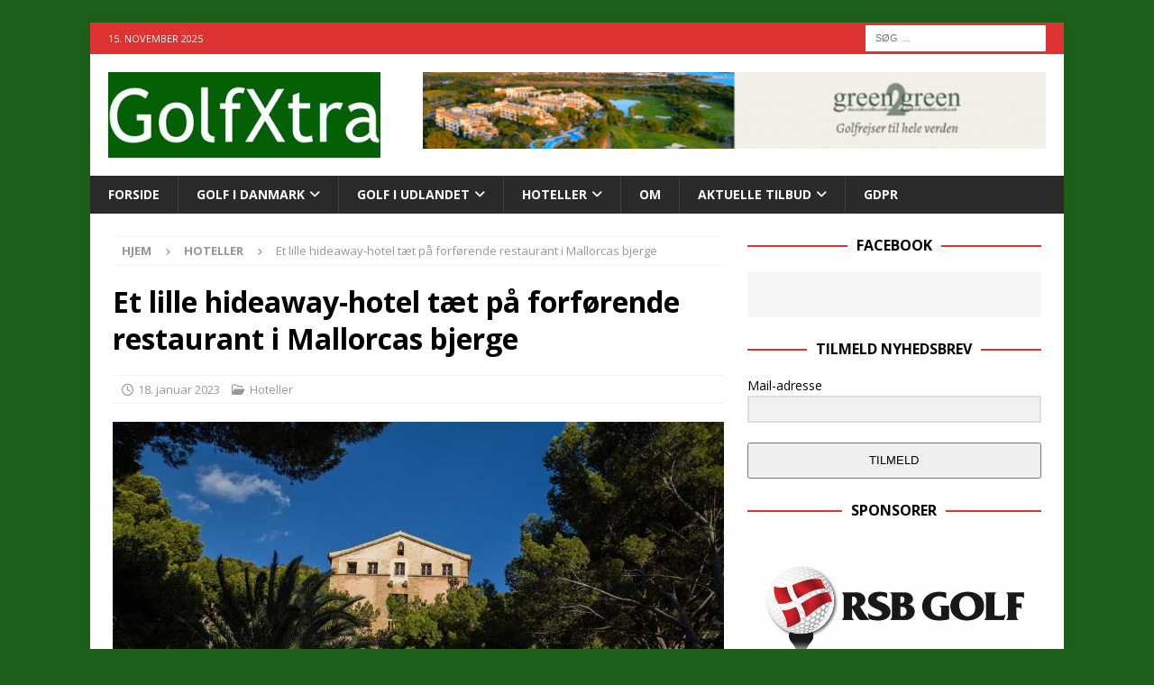

--- FILE ---
content_type: text/html; charset=UTF-8
request_url: https://www.golfxtra.dk/et-lille-gemmested-i-mallorcas-bjerge/
body_size: 18613
content:
<!DOCTYPE html>
<html class="no-js mh-one-sb" lang="da-DK">
<head>
<meta charset="UTF-8">
<meta name="viewport" content="width=device-width, initial-scale=1.0">
<link rel="profile" href="http://gmpg.org/xfn/11" />
<link rel="pingback" href="https://www.golfxtra.dk/xmlrpc.php" />
<meta name='robots' content='index, follow, max-image-preview:large, max-snippet:-1, max-video-preview:-1' />
	<style>img:is([sizes="auto" i], [sizes^="auto," i]) { contain-intrinsic-size: 3000px 1500px }</style>
	
	<!-- This site is optimized with the Yoast SEO plugin v26.3 - https://yoast.com/wordpress/plugins/seo/ -->
	<title>Et lille hideaway-hotel tæt på forførende restaurant i Mallorcas bjerge - GolfXtra</title>
	<link rel="canonical" href="https://www.golfxtra.dk/et-lille-gemmested-i-mallorcas-bjerge/" />
	<meta property="og:locale" content="da_DK" />
	<meta property="og:type" content="article" />
	<meta property="og:title" content="Et lille hideaway-hotel tæt på forførende restaurant i Mallorcas bjerge - GolfXtra" />
	<meta property="og:url" content="https://www.golfxtra.dk/et-lille-gemmested-i-mallorcas-bjerge/" />
	<meta property="og:site_name" content="GolfXtra" />
	<meta property="article:publisher" content="https://www.facebook.com/GolfXtra.dk" />
	<meta property="article:published_time" content="2023-01-18T17:30:06+00:00" />
	<meta property="article:modified_time" content="2024-02-15T19:10:11+00:00" />
	<meta property="og:image" content="https://www.golfxtra.dk/wp-content/uploads/2018/07/La-Victoria-Hotel_1.jpg" />
	<meta property="og:image:width" content="1100" />
	<meta property="og:image:height" content="733" />
	<meta property="og:image:type" content="image/jpeg" />
	<meta name="author" content="editor" />
	<meta name="twitter:card" content="summary_large_image" />
	<meta name="twitter:label1" content="Skrevet af" />
	<meta name="twitter:data1" content="editor" />
	<meta name="twitter:label2" content="Estimeret læsetid" />
	<meta name="twitter:data2" content="2 minutter" />
	<script type="application/ld+json" class="yoast-schema-graph">{"@context":"https://schema.org","@graph":[{"@type":"Article","@id":"https://www.golfxtra.dk/et-lille-gemmested-i-mallorcas-bjerge/#article","isPartOf":{"@id":"https://www.golfxtra.dk/et-lille-gemmested-i-mallorcas-bjerge/"},"author":{"name":"editor","@id":"https://www.golfxtra.dk/#/schema/person/35f253306efbb6628900de3a20c8018a"},"headline":"Et lille hideaway-hotel tæt på forførende restaurant i Mallorcas bjerge","datePublished":"2023-01-18T17:30:06+00:00","dateModified":"2024-02-15T19:10:11+00:00","mainEntityOfPage":{"@id":"https://www.golfxtra.dk/et-lille-gemmested-i-mallorcas-bjerge/"},"wordCount":439,"publisher":{"@id":"https://www.golfxtra.dk/#organization"},"image":{"@id":"https://www.golfxtra.dk/et-lille-gemmested-i-mallorcas-bjerge/#primaryimage"},"thumbnailUrl":"https://www.golfxtra.dk/wp-content/uploads/2018/07/La-Victoria-Hotel_1.jpg","keywords":["hotel","Hotel i Spanien","La Victoria","Mallorca"],"articleSection":["Hoteller"],"inLanguage":"da-DK"},{"@type":"WebPage","@id":"https://www.golfxtra.dk/et-lille-gemmested-i-mallorcas-bjerge/","url":"https://www.golfxtra.dk/et-lille-gemmested-i-mallorcas-bjerge/","name":"Et lille hideaway-hotel tæt på forførende restaurant i Mallorcas bjerge - GolfXtra","isPartOf":{"@id":"https://www.golfxtra.dk/#website"},"primaryImageOfPage":{"@id":"https://www.golfxtra.dk/et-lille-gemmested-i-mallorcas-bjerge/#primaryimage"},"image":{"@id":"https://www.golfxtra.dk/et-lille-gemmested-i-mallorcas-bjerge/#primaryimage"},"thumbnailUrl":"https://www.golfxtra.dk/wp-content/uploads/2018/07/La-Victoria-Hotel_1.jpg","datePublished":"2023-01-18T17:30:06+00:00","dateModified":"2024-02-15T19:10:11+00:00","breadcrumb":{"@id":"https://www.golfxtra.dk/et-lille-gemmested-i-mallorcas-bjerge/#breadcrumb"},"inLanguage":"da-DK","potentialAction":[{"@type":"ReadAction","target":["https://www.golfxtra.dk/et-lille-gemmested-i-mallorcas-bjerge/"]}]},{"@type":"ImageObject","inLanguage":"da-DK","@id":"https://www.golfxtra.dk/et-lille-gemmested-i-mallorcas-bjerge/#primaryimage","url":"https://www.golfxtra.dk/wp-content/uploads/2018/07/La-Victoria-Hotel_1.jpg","contentUrl":"https://www.golfxtra.dk/wp-content/uploads/2018/07/La-Victoria-Hotel_1.jpg","width":1100,"height":733,"caption":"Det er i denne 300 år gamle bygning, at de 13 hotelværelser er indrettet. Foto: La Victoria Petit Hotel Hostatgeria"},{"@type":"BreadcrumbList","@id":"https://www.golfxtra.dk/et-lille-gemmested-i-mallorcas-bjerge/#breadcrumb","itemListElement":[{"@type":"ListItem","position":1,"name":"Hjem","item":"https://www.golfxtra.dk/"},{"@type":"ListItem","position":2,"name":"Et lille hideaway-hotel tæt på forførende restaurant i Mallorcas bjerge"}]},{"@type":"WebSite","@id":"https://www.golfxtra.dk/#website","url":"https://www.golfxtra.dk/","name":"GolfXtra","description":"Inspiration til din næste golfoplevelse","publisher":{"@id":"https://www.golfxtra.dk/#organization"},"potentialAction":[{"@type":"SearchAction","target":{"@type":"EntryPoint","urlTemplate":"https://www.golfxtra.dk/?s={search_term_string}"},"query-input":{"@type":"PropertyValueSpecification","valueRequired":true,"valueName":"search_term_string"}}],"inLanguage":"da-DK"},{"@type":"Organization","@id":"https://www.golfxtra.dk/#organization","name":"GolfXtra","url":"https://www.golfxtra.dk/","logo":{"@type":"ImageObject","inLanguage":"da-DK","@id":"https://www.golfxtra.dk/#/schema/logo/image/","url":"https://www.golfxtra.dk/wp-content/uploads/2022/07/GolfXtra_gl.gif","contentUrl":"https://www.golfxtra.dk/wp-content/uploads/2022/07/GolfXtra_gl.gif","width":383,"height":120,"caption":"GolfXtra"},"image":{"@id":"https://www.golfxtra.dk/#/schema/logo/image/"},"sameAs":["https://www.facebook.com/GolfXtra.dk"]},{"@type":"Person","@id":"https://www.golfxtra.dk/#/schema/person/35f253306efbb6628900de3a20c8018a","name":"editor","image":{"@type":"ImageObject","inLanguage":"da-DK","@id":"https://www.golfxtra.dk/#/schema/person/image/","url":"https://secure.gravatar.com/avatar/578356146d0c47dd399597ba7ac3ea5617ada387c9205dc0d93d9e20e729bc42?s=96&d=mm&r=g","contentUrl":"https://secure.gravatar.com/avatar/578356146d0c47dd399597ba7ac3ea5617ada387c9205dc0d93d9e20e729bc42?s=96&d=mm&r=g","caption":"editor"},"url":"https://www.golfxtra.dk/author/editor/"}]}</script>
	<!-- / Yoast SEO plugin. -->


<link rel='dns-prefetch' href='//fonts.googleapis.com' />
<link rel="alternate" type="application/rss+xml" title="GolfXtra &raquo; Feed" href="https://www.golfxtra.dk/feed/" />
<link rel="alternate" type="application/rss+xml" title="GolfXtra &raquo;-kommentar-feed" href="https://www.golfxtra.dk/comments/feed/" />
<link rel="alternate" type="application/rss+xml" title="GolfXtra &raquo; Et lille hideaway-hotel tæt på forførende restaurant i Mallorcas bjerge-kommentar-feed" href="https://www.golfxtra.dk/et-lille-gemmested-i-mallorcas-bjerge/feed/" />
		<!-- This site uses the Google Analytics by MonsterInsights plugin v9.9.0 - Using Analytics tracking - https://www.monsterinsights.com/ -->
							<script src="//www.googletagmanager.com/gtag/js?id=G-RV2SX5S4R7"  data-cfasync="false" data-wpfc-render="false" type="text/javascript" async></script>
			<script data-cfasync="false" data-wpfc-render="false" type="text/javascript">
				var mi_version = '9.9.0';
				var mi_track_user = true;
				var mi_no_track_reason = '';
								var MonsterInsightsDefaultLocations = {"page_location":"https:\/\/www.golfxtra.dk\/et-lille-gemmested-i-mallorcas-bjerge\/"};
								if ( typeof MonsterInsightsPrivacyGuardFilter === 'function' ) {
					var MonsterInsightsLocations = (typeof MonsterInsightsExcludeQuery === 'object') ? MonsterInsightsPrivacyGuardFilter( MonsterInsightsExcludeQuery ) : MonsterInsightsPrivacyGuardFilter( MonsterInsightsDefaultLocations );
				} else {
					var MonsterInsightsLocations = (typeof MonsterInsightsExcludeQuery === 'object') ? MonsterInsightsExcludeQuery : MonsterInsightsDefaultLocations;
				}

								var disableStrs = [
										'ga-disable-G-RV2SX5S4R7',
									];

				/* Function to detect opted out users */
				function __gtagTrackerIsOptedOut() {
					for (var index = 0; index < disableStrs.length; index++) {
						if (document.cookie.indexOf(disableStrs[index] + '=true') > -1) {
							return true;
						}
					}

					return false;
				}

				/* Disable tracking if the opt-out cookie exists. */
				if (__gtagTrackerIsOptedOut()) {
					for (var index = 0; index < disableStrs.length; index++) {
						window[disableStrs[index]] = true;
					}
				}

				/* Opt-out function */
				function __gtagTrackerOptout() {
					for (var index = 0; index < disableStrs.length; index++) {
						document.cookie = disableStrs[index] + '=true; expires=Thu, 31 Dec 2099 23:59:59 UTC; path=/';
						window[disableStrs[index]] = true;
					}
				}

				if ('undefined' === typeof gaOptout) {
					function gaOptout() {
						__gtagTrackerOptout();
					}
				}
								window.dataLayer = window.dataLayer || [];

				window.MonsterInsightsDualTracker = {
					helpers: {},
					trackers: {},
				};
				if (mi_track_user) {
					function __gtagDataLayer() {
						dataLayer.push(arguments);
					}

					function __gtagTracker(type, name, parameters) {
						if (!parameters) {
							parameters = {};
						}

						if (parameters.send_to) {
							__gtagDataLayer.apply(null, arguments);
							return;
						}

						if (type === 'event') {
														parameters.send_to = monsterinsights_frontend.v4_id;
							var hookName = name;
							if (typeof parameters['event_category'] !== 'undefined') {
								hookName = parameters['event_category'] + ':' + name;
							}

							if (typeof MonsterInsightsDualTracker.trackers[hookName] !== 'undefined') {
								MonsterInsightsDualTracker.trackers[hookName](parameters);
							} else {
								__gtagDataLayer('event', name, parameters);
							}
							
						} else {
							__gtagDataLayer.apply(null, arguments);
						}
					}

					__gtagTracker('js', new Date());
					__gtagTracker('set', {
						'developer_id.dZGIzZG': true,
											});
					if ( MonsterInsightsLocations.page_location ) {
						__gtagTracker('set', MonsterInsightsLocations);
					}
										__gtagTracker('config', 'G-RV2SX5S4R7', {"forceSSL":"true"} );
										window.gtag = __gtagTracker;										(function () {
						/* https://developers.google.com/analytics/devguides/collection/analyticsjs/ */
						/* ga and __gaTracker compatibility shim. */
						var noopfn = function () {
							return null;
						};
						var newtracker = function () {
							return new Tracker();
						};
						var Tracker = function () {
							return null;
						};
						var p = Tracker.prototype;
						p.get = noopfn;
						p.set = noopfn;
						p.send = function () {
							var args = Array.prototype.slice.call(arguments);
							args.unshift('send');
							__gaTracker.apply(null, args);
						};
						var __gaTracker = function () {
							var len = arguments.length;
							if (len === 0) {
								return;
							}
							var f = arguments[len - 1];
							if (typeof f !== 'object' || f === null || typeof f.hitCallback !== 'function') {
								if ('send' === arguments[0]) {
									var hitConverted, hitObject = false, action;
									if ('event' === arguments[1]) {
										if ('undefined' !== typeof arguments[3]) {
											hitObject = {
												'eventAction': arguments[3],
												'eventCategory': arguments[2],
												'eventLabel': arguments[4],
												'value': arguments[5] ? arguments[5] : 1,
											}
										}
									}
									if ('pageview' === arguments[1]) {
										if ('undefined' !== typeof arguments[2]) {
											hitObject = {
												'eventAction': 'page_view',
												'page_path': arguments[2],
											}
										}
									}
									if (typeof arguments[2] === 'object') {
										hitObject = arguments[2];
									}
									if (typeof arguments[5] === 'object') {
										Object.assign(hitObject, arguments[5]);
									}
									if ('undefined' !== typeof arguments[1].hitType) {
										hitObject = arguments[1];
										if ('pageview' === hitObject.hitType) {
											hitObject.eventAction = 'page_view';
										}
									}
									if (hitObject) {
										action = 'timing' === arguments[1].hitType ? 'timing_complete' : hitObject.eventAction;
										hitConverted = mapArgs(hitObject);
										__gtagTracker('event', action, hitConverted);
									}
								}
								return;
							}

							function mapArgs(args) {
								var arg, hit = {};
								var gaMap = {
									'eventCategory': 'event_category',
									'eventAction': 'event_action',
									'eventLabel': 'event_label',
									'eventValue': 'event_value',
									'nonInteraction': 'non_interaction',
									'timingCategory': 'event_category',
									'timingVar': 'name',
									'timingValue': 'value',
									'timingLabel': 'event_label',
									'page': 'page_path',
									'location': 'page_location',
									'title': 'page_title',
									'referrer' : 'page_referrer',
								};
								for (arg in args) {
																		if (!(!args.hasOwnProperty(arg) || !gaMap.hasOwnProperty(arg))) {
										hit[gaMap[arg]] = args[arg];
									} else {
										hit[arg] = args[arg];
									}
								}
								return hit;
							}

							try {
								f.hitCallback();
							} catch (ex) {
							}
						};
						__gaTracker.create = newtracker;
						__gaTracker.getByName = newtracker;
						__gaTracker.getAll = function () {
							return [];
						};
						__gaTracker.remove = noopfn;
						__gaTracker.loaded = true;
						window['__gaTracker'] = __gaTracker;
					})();
									} else {
										console.log("");
					(function () {
						function __gtagTracker() {
							return null;
						}

						window['__gtagTracker'] = __gtagTracker;
						window['gtag'] = __gtagTracker;
					})();
									}
			</script>
			
							<!-- / Google Analytics by MonsterInsights -->
		<script type="text/javascript">
/* <![CDATA[ */
window._wpemojiSettings = {"baseUrl":"https:\/\/s.w.org\/images\/core\/emoji\/16.0.1\/72x72\/","ext":".png","svgUrl":"https:\/\/s.w.org\/images\/core\/emoji\/16.0.1\/svg\/","svgExt":".svg","source":{"concatemoji":"https:\/\/www.golfxtra.dk\/wp-includes\/js\/wp-emoji-release.min.js?ver=6.8.3"}};
/*! This file is auto-generated */
!function(s,n){var o,i,e;function c(e){try{var t={supportTests:e,timestamp:(new Date).valueOf()};sessionStorage.setItem(o,JSON.stringify(t))}catch(e){}}function p(e,t,n){e.clearRect(0,0,e.canvas.width,e.canvas.height),e.fillText(t,0,0);var t=new Uint32Array(e.getImageData(0,0,e.canvas.width,e.canvas.height).data),a=(e.clearRect(0,0,e.canvas.width,e.canvas.height),e.fillText(n,0,0),new Uint32Array(e.getImageData(0,0,e.canvas.width,e.canvas.height).data));return t.every(function(e,t){return e===a[t]})}function u(e,t){e.clearRect(0,0,e.canvas.width,e.canvas.height),e.fillText(t,0,0);for(var n=e.getImageData(16,16,1,1),a=0;a<n.data.length;a++)if(0!==n.data[a])return!1;return!0}function f(e,t,n,a){switch(t){case"flag":return n(e,"\ud83c\udff3\ufe0f\u200d\u26a7\ufe0f","\ud83c\udff3\ufe0f\u200b\u26a7\ufe0f")?!1:!n(e,"\ud83c\udde8\ud83c\uddf6","\ud83c\udde8\u200b\ud83c\uddf6")&&!n(e,"\ud83c\udff4\udb40\udc67\udb40\udc62\udb40\udc65\udb40\udc6e\udb40\udc67\udb40\udc7f","\ud83c\udff4\u200b\udb40\udc67\u200b\udb40\udc62\u200b\udb40\udc65\u200b\udb40\udc6e\u200b\udb40\udc67\u200b\udb40\udc7f");case"emoji":return!a(e,"\ud83e\udedf")}return!1}function g(e,t,n,a){var r="undefined"!=typeof WorkerGlobalScope&&self instanceof WorkerGlobalScope?new OffscreenCanvas(300,150):s.createElement("canvas"),o=r.getContext("2d",{willReadFrequently:!0}),i=(o.textBaseline="top",o.font="600 32px Arial",{});return e.forEach(function(e){i[e]=t(o,e,n,a)}),i}function t(e){var t=s.createElement("script");t.src=e,t.defer=!0,s.head.appendChild(t)}"undefined"!=typeof Promise&&(o="wpEmojiSettingsSupports",i=["flag","emoji"],n.supports={everything:!0,everythingExceptFlag:!0},e=new Promise(function(e){s.addEventListener("DOMContentLoaded",e,{once:!0})}),new Promise(function(t){var n=function(){try{var e=JSON.parse(sessionStorage.getItem(o));if("object"==typeof e&&"number"==typeof e.timestamp&&(new Date).valueOf()<e.timestamp+604800&&"object"==typeof e.supportTests)return e.supportTests}catch(e){}return null}();if(!n){if("undefined"!=typeof Worker&&"undefined"!=typeof OffscreenCanvas&&"undefined"!=typeof URL&&URL.createObjectURL&&"undefined"!=typeof Blob)try{var e="postMessage("+g.toString()+"("+[JSON.stringify(i),f.toString(),p.toString(),u.toString()].join(",")+"));",a=new Blob([e],{type:"text/javascript"}),r=new Worker(URL.createObjectURL(a),{name:"wpTestEmojiSupports"});return void(r.onmessage=function(e){c(n=e.data),r.terminate(),t(n)})}catch(e){}c(n=g(i,f,p,u))}t(n)}).then(function(e){for(var t in e)n.supports[t]=e[t],n.supports.everything=n.supports.everything&&n.supports[t],"flag"!==t&&(n.supports.everythingExceptFlag=n.supports.everythingExceptFlag&&n.supports[t]);n.supports.everythingExceptFlag=n.supports.everythingExceptFlag&&!n.supports.flag,n.DOMReady=!1,n.readyCallback=function(){n.DOMReady=!0}}).then(function(){return e}).then(function(){var e;n.supports.everything||(n.readyCallback(),(e=n.source||{}).concatemoji?t(e.concatemoji):e.wpemoji&&e.twemoji&&(t(e.twemoji),t(e.wpemoji)))}))}((window,document),window._wpemojiSettings);
/* ]]> */
</script>
<style id='wp-emoji-styles-inline-css' type='text/css'>

	img.wp-smiley, img.emoji {
		display: inline !important;
		border: none !important;
		box-shadow: none !important;
		height: 1em !important;
		width: 1em !important;
		margin: 0 0.07em !important;
		vertical-align: -0.1em !important;
		background: none !important;
		padding: 0 !important;
	}
</style>
<link rel='stylesheet' id='wp-block-library-css' href='https://www.golfxtra.dk/wp-content/plugins/gutenberg/build/styles/block-library/style.css?ver=22.0.0' type='text/css' media='all' />
<style id='classic-theme-styles-inline-css' type='text/css'>
/*! This file is auto-generated */
.wp-block-button__link{color:#fff;background-color:#32373c;border-radius:9999px;box-shadow:none;text-decoration:none;padding:calc(.667em + 2px) calc(1.333em + 2px);font-size:1.125em}.wp-block-file__button{background:#32373c;color:#fff;text-decoration:none}
</style>
<style id='pdfemb-pdf-embedder-viewer-style-inline-css' type='text/css'>
.wp-block-pdfemb-pdf-embedder-viewer{max-width:none}

</style>
<link rel='stylesheet' id='wpsm_colorbox-font-awesome-front-css' href='https://www.golfxtra.dk/wp-content/plugins/colorbox-panels/assets/css/font-awesome/css/font-awesome.min.css?ver=6.8.3' type='text/css' media='all' />
<link rel='stylesheet' id='wpsm_colorbox_bootstrap-front-css' href='https://www.golfxtra.dk/wp-content/plugins/colorbox-panels/assets/css/bootstrap-front.css?ver=6.8.3' type='text/css' media='all' />
<style id='global-styles-inline-css' type='text/css'>
:root{--wp--preset--aspect-ratio--square: 1;--wp--preset--aspect-ratio--4-3: 4/3;--wp--preset--aspect-ratio--3-4: 3/4;--wp--preset--aspect-ratio--3-2: 3/2;--wp--preset--aspect-ratio--2-3: 2/3;--wp--preset--aspect-ratio--16-9: 16/9;--wp--preset--aspect-ratio--9-16: 9/16;--wp--preset--color--black: #000000;--wp--preset--color--cyan-bluish-gray: #abb8c3;--wp--preset--color--white: #ffffff;--wp--preset--color--pale-pink: #f78da7;--wp--preset--color--vivid-red: #cf2e2e;--wp--preset--color--luminous-vivid-orange: #ff6900;--wp--preset--color--luminous-vivid-amber: #fcb900;--wp--preset--color--light-green-cyan: #7bdcb5;--wp--preset--color--vivid-green-cyan: #00d084;--wp--preset--color--pale-cyan-blue: #8ed1fc;--wp--preset--color--vivid-cyan-blue: #0693e3;--wp--preset--color--vivid-purple: #9b51e0;--wp--preset--gradient--vivid-cyan-blue-to-vivid-purple: linear-gradient(135deg,rgb(6,147,227) 0%,rgb(155,81,224) 100%);--wp--preset--gradient--light-green-cyan-to-vivid-green-cyan: linear-gradient(135deg,rgb(122,220,180) 0%,rgb(0,208,130) 100%);--wp--preset--gradient--luminous-vivid-amber-to-luminous-vivid-orange: linear-gradient(135deg,rgb(252,185,0) 0%,rgb(255,105,0) 100%);--wp--preset--gradient--luminous-vivid-orange-to-vivid-red: linear-gradient(135deg,rgb(255,105,0) 0%,rgb(207,46,46) 100%);--wp--preset--gradient--very-light-gray-to-cyan-bluish-gray: linear-gradient(135deg,rgb(238,238,238) 0%,rgb(169,184,195) 100%);--wp--preset--gradient--cool-to-warm-spectrum: linear-gradient(135deg,rgb(74,234,220) 0%,rgb(151,120,209) 20%,rgb(207,42,186) 40%,rgb(238,44,130) 60%,rgb(251,105,98) 80%,rgb(254,248,76) 100%);--wp--preset--gradient--blush-light-purple: linear-gradient(135deg,rgb(255,206,236) 0%,rgb(152,150,240) 100%);--wp--preset--gradient--blush-bordeaux: linear-gradient(135deg,rgb(254,205,165) 0%,rgb(254,45,45) 50%,rgb(107,0,62) 100%);--wp--preset--gradient--luminous-dusk: linear-gradient(135deg,rgb(255,203,112) 0%,rgb(199,81,192) 50%,rgb(65,88,208) 100%);--wp--preset--gradient--pale-ocean: linear-gradient(135deg,rgb(255,245,203) 0%,rgb(182,227,212) 50%,rgb(51,167,181) 100%);--wp--preset--gradient--electric-grass: linear-gradient(135deg,rgb(202,248,128) 0%,rgb(113,206,126) 100%);--wp--preset--gradient--midnight: linear-gradient(135deg,rgb(2,3,129) 0%,rgb(40,116,252) 100%);--wp--preset--font-size--small: 13px;--wp--preset--font-size--medium: 20px;--wp--preset--font-size--large: 36px;--wp--preset--font-size--x-large: 42px;--wp--preset--spacing--20: 0.44rem;--wp--preset--spacing--30: 0.67rem;--wp--preset--spacing--40: 1rem;--wp--preset--spacing--50: 1.5rem;--wp--preset--spacing--60: 2.25rem;--wp--preset--spacing--70: 3.38rem;--wp--preset--spacing--80: 5.06rem;--wp--preset--shadow--natural: 6px 6px 9px rgba(0, 0, 0, 0.2);--wp--preset--shadow--deep: 12px 12px 50px rgba(0, 0, 0, 0.4);--wp--preset--shadow--sharp: 6px 6px 0px rgba(0, 0, 0, 0.2);--wp--preset--shadow--outlined: 6px 6px 0px -3px rgb(255, 255, 255), 6px 6px rgb(0, 0, 0);--wp--preset--shadow--crisp: 6px 6px 0px rgb(0, 0, 0);}:where(.is-layout-flex){gap: 0.5em;}:where(.is-layout-grid){gap: 0.5em;}body .is-layout-flex{display: flex;}.is-layout-flex{flex-wrap: wrap;align-items: center;}.is-layout-flex > :is(*, div){margin: 0;}body .is-layout-grid{display: grid;}.is-layout-grid > :is(*, div){margin: 0;}:where(.wp-block-columns.is-layout-flex){gap: 2em;}:where(.wp-block-columns.is-layout-grid){gap: 2em;}:where(.wp-block-post-template.is-layout-flex){gap: 1.25em;}:where(.wp-block-post-template.is-layout-grid){gap: 1.25em;}.has-black-color{color: var(--wp--preset--color--black) !important;}.has-cyan-bluish-gray-color{color: var(--wp--preset--color--cyan-bluish-gray) !important;}.has-white-color{color: var(--wp--preset--color--white) !important;}.has-pale-pink-color{color: var(--wp--preset--color--pale-pink) !important;}.has-vivid-red-color{color: var(--wp--preset--color--vivid-red) !important;}.has-luminous-vivid-orange-color{color: var(--wp--preset--color--luminous-vivid-orange) !important;}.has-luminous-vivid-amber-color{color: var(--wp--preset--color--luminous-vivid-amber) !important;}.has-light-green-cyan-color{color: var(--wp--preset--color--light-green-cyan) !important;}.has-vivid-green-cyan-color{color: var(--wp--preset--color--vivid-green-cyan) !important;}.has-pale-cyan-blue-color{color: var(--wp--preset--color--pale-cyan-blue) !important;}.has-vivid-cyan-blue-color{color: var(--wp--preset--color--vivid-cyan-blue) !important;}.has-vivid-purple-color{color: var(--wp--preset--color--vivid-purple) !important;}.has-black-background-color{background-color: var(--wp--preset--color--black) !important;}.has-cyan-bluish-gray-background-color{background-color: var(--wp--preset--color--cyan-bluish-gray) !important;}.has-white-background-color{background-color: var(--wp--preset--color--white) !important;}.has-pale-pink-background-color{background-color: var(--wp--preset--color--pale-pink) !important;}.has-vivid-red-background-color{background-color: var(--wp--preset--color--vivid-red) !important;}.has-luminous-vivid-orange-background-color{background-color: var(--wp--preset--color--luminous-vivid-orange) !important;}.has-luminous-vivid-amber-background-color{background-color: var(--wp--preset--color--luminous-vivid-amber) !important;}.has-light-green-cyan-background-color{background-color: var(--wp--preset--color--light-green-cyan) !important;}.has-vivid-green-cyan-background-color{background-color: var(--wp--preset--color--vivid-green-cyan) !important;}.has-pale-cyan-blue-background-color{background-color: var(--wp--preset--color--pale-cyan-blue) !important;}.has-vivid-cyan-blue-background-color{background-color: var(--wp--preset--color--vivid-cyan-blue) !important;}.has-vivid-purple-background-color{background-color: var(--wp--preset--color--vivid-purple) !important;}.has-black-border-color{border-color: var(--wp--preset--color--black) !important;}.has-cyan-bluish-gray-border-color{border-color: var(--wp--preset--color--cyan-bluish-gray) !important;}.has-white-border-color{border-color: var(--wp--preset--color--white) !important;}.has-pale-pink-border-color{border-color: var(--wp--preset--color--pale-pink) !important;}.has-vivid-red-border-color{border-color: var(--wp--preset--color--vivid-red) !important;}.has-luminous-vivid-orange-border-color{border-color: var(--wp--preset--color--luminous-vivid-orange) !important;}.has-luminous-vivid-amber-border-color{border-color: var(--wp--preset--color--luminous-vivid-amber) !important;}.has-light-green-cyan-border-color{border-color: var(--wp--preset--color--light-green-cyan) !important;}.has-vivid-green-cyan-border-color{border-color: var(--wp--preset--color--vivid-green-cyan) !important;}.has-pale-cyan-blue-border-color{border-color: var(--wp--preset--color--pale-cyan-blue) !important;}.has-vivid-cyan-blue-border-color{border-color: var(--wp--preset--color--vivid-cyan-blue) !important;}.has-vivid-purple-border-color{border-color: var(--wp--preset--color--vivid-purple) !important;}.has-vivid-cyan-blue-to-vivid-purple-gradient-background{background: var(--wp--preset--gradient--vivid-cyan-blue-to-vivid-purple) !important;}.has-light-green-cyan-to-vivid-green-cyan-gradient-background{background: var(--wp--preset--gradient--light-green-cyan-to-vivid-green-cyan) !important;}.has-luminous-vivid-amber-to-luminous-vivid-orange-gradient-background{background: var(--wp--preset--gradient--luminous-vivid-amber-to-luminous-vivid-orange) !important;}.has-luminous-vivid-orange-to-vivid-red-gradient-background{background: var(--wp--preset--gradient--luminous-vivid-orange-to-vivid-red) !important;}.has-very-light-gray-to-cyan-bluish-gray-gradient-background{background: var(--wp--preset--gradient--very-light-gray-to-cyan-bluish-gray) !important;}.has-cool-to-warm-spectrum-gradient-background{background: var(--wp--preset--gradient--cool-to-warm-spectrum) !important;}.has-blush-light-purple-gradient-background{background: var(--wp--preset--gradient--blush-light-purple) !important;}.has-blush-bordeaux-gradient-background{background: var(--wp--preset--gradient--blush-bordeaux) !important;}.has-luminous-dusk-gradient-background{background: var(--wp--preset--gradient--luminous-dusk) !important;}.has-pale-ocean-gradient-background{background: var(--wp--preset--gradient--pale-ocean) !important;}.has-electric-grass-gradient-background{background: var(--wp--preset--gradient--electric-grass) !important;}.has-midnight-gradient-background{background: var(--wp--preset--gradient--midnight) !important;}.has-small-font-size{font-size: var(--wp--preset--font-size--small) !important;}.has-medium-font-size{font-size: var(--wp--preset--font-size--medium) !important;}.has-large-font-size{font-size: var(--wp--preset--font-size--large) !important;}.has-x-large-font-size{font-size: var(--wp--preset--font-size--x-large) !important;}
:where(.wp-block-columns.is-layout-flex){gap: 2em;}:where(.wp-block-columns.is-layout-grid){gap: 2em;}
:root :where(.wp-block-pullquote){font-size: 1.5em;line-height: 1.6;}
:where(.wp-block-post-template.is-layout-flex){gap: 1.25em;}:where(.wp-block-post-template.is-layout-grid){gap: 1.25em;}
:where(.wp-block-term-template.is-layout-flex){gap: 1.25em;}:where(.wp-block-term-template.is-layout-grid){gap: 1.25em;}
</style>
<link rel='stylesheet' id='bwg_fonts-css' href='https://www.golfxtra.dk/wp-content/plugins/photo-gallery/css/bwg-fonts/fonts.css?ver=0.0.1' type='text/css' media='all' />
<link rel='stylesheet' id='sumoselect-css' href='https://www.golfxtra.dk/wp-content/plugins/photo-gallery/css/sumoselect.min.css?ver=3.4.6' type='text/css' media='all' />
<link rel='stylesheet' id='mCustomScrollbar-css' href='https://www.golfxtra.dk/wp-content/plugins/photo-gallery/css/jquery.mCustomScrollbar.min.css?ver=3.1.5' type='text/css' media='all' />
<link rel='stylesheet' id='bwg_googlefonts-css' href='https://fonts.googleapis.com/css?family=Ubuntu&#038;subset=greek,latin,greek-ext,vietnamese,cyrillic-ext,latin-ext,cyrillic' type='text/css' media='all' />
<link rel='stylesheet' id='bwg_frontend-css' href='https://www.golfxtra.dk/wp-content/plugins/photo-gallery/css/styles.min.css?ver=1.8.35' type='text/css' media='all' />
<link rel='stylesheet' id='extendify-utility-styles-css' href='https://www.golfxtra.dk/wp-content/plugins/extendify/public/build/utility-minimum.css?ver=6.8.3' type='text/css' media='all' />
<link rel='stylesheet' id='mh-google-fonts-css' href='https://fonts.googleapis.com/css?family=Open+Sans:300,400,400italic,600,700' type='text/css' media='all' />
<link rel='stylesheet' id='mh-font-awesome-css' href='https://www.golfxtra.dk/wp-content/themes/mh-magazine/includes/core/assets/css/font-awesome.min.css' type='text/css' media='all' />
<link rel='stylesheet' id='mh-magazine-css' href='https://www.golfxtra.dk/wp-content/themes/mh-magazine/style.css?ver=5.0.4' type='text/css' media='all' />
<script type="text/javascript" src="https://www.golfxtra.dk/wp-content/plugins/google-analytics-for-wordpress/assets/js/frontend-gtag.min.js?ver=9.9.0" id="monsterinsights-frontend-script-js" async="async" data-wp-strategy="async"></script>
<script data-cfasync="false" data-wpfc-render="false" type="text/javascript" id='monsterinsights-frontend-script-js-extra'>/* <![CDATA[ */
var monsterinsights_frontend = {"js_events_tracking":"true","download_extensions":"pdf,doc,ppt,xls,zip,docx,pptx,xlsx","inbound_paths":"[]","home_url":"https:\/\/www.golfxtra.dk","hash_tracking":"false","v4_id":"G-RV2SX5S4R7"};/* ]]> */
</script>
<script type="text/javascript" src="https://www.golfxtra.dk/wp-includes/js/jquery/jquery.min.js?ver=3.7.1" id="jquery-core-js"></script>
<script type="text/javascript" src="https://www.golfxtra.dk/wp-includes/js/jquery/jquery-migrate.min.js?ver=3.4.1" id="jquery-migrate-js"></script>
<script type="text/javascript" src="https://www.golfxtra.dk/wp-content/plugins/colorbox-panels/assets/js/masonry.pkgd.min.js?ver=6.8.3" id="wpsm_colorbox_masnory-js"></script>
<script type="text/javascript" src="https://www.golfxtra.dk/wp-content/plugins/colorbox-panels/assets/js/jcolumn.min.js?ver=6.8.3" id="wpsm_colorbox_height-js"></script>
<script type="text/javascript" src="https://www.golfxtra.dk/wp-content/plugins/photo-gallery/js/jquery.sumoselect.min.js?ver=3.4.6" id="sumoselect-js"></script>
<script type="text/javascript" src="https://www.golfxtra.dk/wp-content/plugins/photo-gallery/js/tocca.min.js?ver=2.0.9" id="bwg_mobile-js"></script>
<script type="text/javascript" src="https://www.golfxtra.dk/wp-content/plugins/photo-gallery/js/jquery.mCustomScrollbar.concat.min.js?ver=3.1.5" id="mCustomScrollbar-js"></script>
<script type="text/javascript" src="https://www.golfxtra.dk/wp-content/plugins/photo-gallery/js/jquery.fullscreen.min.js?ver=0.6.0" id="jquery-fullscreen-js"></script>
<script type="text/javascript" id="bwg_frontend-js-extra">
/* <![CDATA[ */
var bwg_objectsL10n = {"bwg_field_required":"field is required.","bwg_mail_validation":"This is not a valid email address.","bwg_search_result":"There are no images matching your search.","bwg_select_tag":"Select Tag","bwg_order_by":"Order By","bwg_search":"Search","bwg_show_ecommerce":"Show Ecommerce","bwg_hide_ecommerce":"Hide Ecommerce","bwg_show_comments":"Show Comments","bwg_hide_comments":"Hide Comments","bwg_restore":"Restore","bwg_maximize":"Maximize","bwg_fullscreen":"Fullscreen","bwg_exit_fullscreen":"Exit Fullscreen","bwg_search_tag":"SEARCH...","bwg_tag_no_match":"No tags found","bwg_all_tags_selected":"All tags selected","bwg_tags_selected":"tags selected","play":"Play","pause":"Pause","is_pro":"","bwg_play":"Play","bwg_pause":"Pause","bwg_hide_info":"Hide info","bwg_show_info":"Show info","bwg_hide_rating":"Hide rating","bwg_show_rating":"Show rating","ok":"Ok","cancel":"Cancel","select_all":"Select all","lazy_load":"0","lazy_loader":"https:\/\/www.golfxtra.dk\/wp-content\/plugins\/photo-gallery\/images\/ajax_loader.png","front_ajax":"0","bwg_tag_see_all":"see all tags","bwg_tag_see_less":"see less tags"};
/* ]]> */
</script>
<script type="text/javascript" src="https://www.golfxtra.dk/wp-content/plugins/photo-gallery/js/scripts.min.js?ver=1.8.35" id="bwg_frontend-js"></script>
<script type="text/javascript" id="mh-scripts-js-extra">
/* <![CDATA[ */
var mh = {"text":{"toggle_menu":"Toggle Menu"}};
/* ]]> */
</script>
<script type="text/javascript" src="https://www.golfxtra.dk/wp-content/themes/mh-magazine/includes/core/assets/js/scripts.js?ver=5.0.4" id="mh-scripts-js"></script>
<link rel="https://api.w.org/" href="https://www.golfxtra.dk/wp-json/" /><link rel="alternate" title="JSON" type="application/json" href="https://www.golfxtra.dk/wp-json/wp/v2/posts/2583" /><link rel="EditURI" type="application/rsd+xml" title="RSD" href="https://www.golfxtra.dk/xmlrpc.php?rsd" />
<meta name="generator" content="WordPress 6.8.3" />
<link rel='shortlink' href='https://www.golfxtra.dk/?p=2583' />
<link rel="alternate" title="oEmbed (JSON)" type="application/json+oembed" href="https://www.golfxtra.dk/wp-json/oembed/1.0/embed?url=https%3A%2F%2Fwww.golfxtra.dk%2Fet-lille-gemmested-i-mallorcas-bjerge%2F" />
<link rel="alternate" title="oEmbed (XML)" type="text/xml+oembed" href="https://www.golfxtra.dk/wp-json/oembed/1.0/embed?url=https%3A%2F%2Fwww.golfxtra.dk%2Fet-lille-gemmested-i-mallorcas-bjerge%2F&#038;format=xml" />
<!--[if lt IE 9]>
<script src="https://www.golfxtra.dk/wp-content/themes/mh-magazine/js/css3-mediaqueries.js"></script>
<![endif]-->
<!--[if lt IE 9]>
<script src="https://www.golfxtra.dk/wp-content/themes/mh-magazine/js/css3-mediaqueries.js"></script>
<![endif]-->
<style type="text/css">
.mh-widget-layout4 .mh-widget-title { background: #dd3333; background: rgba(221, 51, 51, 0.6); }
.mh-preheader, .mh-wide-layout .mh-subheader, .mh-ticker-title, .mh-main-nav li:hover, .mh-footer-nav, .slicknav_menu, .slicknav_btn, .slicknav_nav .slicknav_item:hover, .slicknav_nav a:hover, .mh-back-to-top, .mh-subheading, .entry-tags .fa, .entry-tags li:hover, .mh-widget-layout2 .mh-widget-title, .mh-widget-layout4 .mh-widget-title-inner, .mh-widget-layout4 .mh-footer-widget-title, .mh-widget-layout5 .mh-widget-title-inner, .mh-widget-layout6 .mh-widget-title, #mh-mobile .flex-control-paging li a.flex-active, .mh-image-caption, .mh-carousel-layout1 .mh-carousel-caption, .mh-tab-button.active, .mh-tab-button.active:hover, .mh-footer-widget .mh-tab-button.active, .mh-social-widget li:hover a, .mh-footer-widget .mh-social-widget li a, .mh-footer-widget .mh-author-bio-widget, .tagcloud a:hover, .mh-widget .tagcloud a:hover, .mh-footer-widget .tagcloud a:hover, .mh-posts-stacked-item .mh-meta, .page-numbers:hover, .mh-loop-pagination .current, .mh-comments-pagination .current, .pagelink, a:hover .pagelink, input[type=submit], #infinite-handle span { background: #dd3333; }
.mh-main-nav-wrap .slicknav_nav ul, blockquote, .mh-widget-layout1 .mh-widget-title, .mh-widget-layout3 .mh-widget-title, .mh-widget-layout5 .mh-widget-title, .mh-widget-layout8 .mh-widget-title:after, #mh-mobile .mh-slider-caption, .mh-carousel-layout1, .mh-spotlight-widget, .mh-author-bio-widget, .mh-author-bio-title, .mh-author-bio-image-frame, .mh-video-widget, .mh-tab-buttons, textarea:hover, input[type=text]:hover, input[type=email]:hover, input[type=tel]:hover, input[type=url]:hover { border-color: #dd3333; }
.mh-header-tagline, .mh-dropcap, .mh-carousel-layout1 .flex-direction-nav a, .mh-carousel-layout2 .mh-carousel-caption, .mh-posts-digest-small-category, .mh-posts-lineup-more, .bypostauthor .fn:after, .mh-comment-list .comment-reply-link:before, #respond #cancel-comment-reply-link:before { color: #dd3333; }
</style>
<style type="text/css">
.entry-content { font-size: 16px; font-size: 1rem; }
</style>
<style type="text/css" id="custom-background-css">
body.custom-background { background-color: #1d601a; }
</style>
	<style type="text/css">.blue-message {
background: none repeat scroll 0 0 #3399ff;
    color: #ffffff;
    text-shadow: none;
    font-size: 16px;
    line-height: 24px;
    padding: 10px;
}.green-message {
background: none repeat scroll 0 0 #8cc14c;
    color: #ffffff;
    text-shadow: none;
    font-size: 16px;
    line-height: 24px;
    padding: 10px;
}.orange-message {
background: none repeat scroll 0 0 #faa732;
    color: #ffffff;
    text-shadow: none;
    font-size: 16px;
    line-height: 24px;
    padding: 10px;
}.red-message {
background: none repeat scroll 0 0 #da4d31;
    color: #ffffff;
    text-shadow: none;
    font-size: 16px;
    line-height: 24px;
    padding: 10px;
}.grey-message {
background: none repeat scroll 0 0 #53555c;
    color: #ffffff;
    text-shadow: none;
    font-size: 16px;
    line-height: 24px;
    padding: 10px;
}.left-block {
background: none repeat scroll 0 0px, radial-gradient(ellipse at center center, #ffffff 0%, #f2f2f2 100%) repeat scroll 0 0 rgba(0, 0, 0, 0);
    color: #8b8e97;
    padding: 10px;
    margin: 10px;
    float: left;
}.right-block {
background: none repeat scroll 0 0px, radial-gradient(ellipse at center center, #ffffff 0%, #f2f2f2 100%) repeat scroll 0 0 rgba(0, 0, 0, 0);
    color: #8b8e97;
    padding: 10px;
    margin: 10px;
    float: right;
}.blockquotes {
background: none;
    border-left: 5px solid #f1f1f1;
    color: #8B8E97;
    font-size: 16px;
    font-style: italic;
    line-height: 22px;
    padding-left: 15px;
    padding: 10px;
    width: 60%;
    float: left;
}</style><link rel="icon" href="https://www.golfxtra.dk/wp-content/uploads/2022/02/cropped-GolfXtra_Green-32x32.png" sizes="32x32" />
<link rel="icon" href="https://www.golfxtra.dk/wp-content/uploads/2022/02/cropped-GolfXtra_Green-192x192.png" sizes="192x192" />
<link rel="apple-touch-icon" href="https://www.golfxtra.dk/wp-content/uploads/2022/02/cropped-GolfXtra_Green-180x180.png" />
<meta name="msapplication-TileImage" content="https://www.golfxtra.dk/wp-content/uploads/2022/02/cropped-GolfXtra_Green-270x270.png" />
</head>
<body id="mh-mobile" class="wp-singular post-template-default single single-post postid-2583 single-format-standard custom-background wp-custom-logo wp-theme-mh-magazine mh-boxed-layout mh-right-sb mh-loop-layout1 mh-widget-layout8" itemscope="itemscope" itemtype="https://schema.org/WebPage">
<div class="mh-container mh-container-outer">
<div class="mh-header-nav-mobile clearfix"></div>
	<div class="mh-preheader">
		<div class="mh-container mh-container-inner mh-row clearfix">
							<div class="mh-header-bar-content mh-header-bar-top-left mh-col-2-3 clearfix">
											<div class="mh-header-date mh-header-date-top">
							15. november 2025						</div>
									</div>
										<div class="mh-header-bar-content mh-header-bar-top-right mh-col-1-3 clearfix">
											<aside class="mh-header-search mh-header-search-top">
							<form role="search" method="get" class="search-form" action="https://www.golfxtra.dk/">
				<label>
					<span class="screen-reader-text">Søg efter:</span>
					<input type="search" class="search-field" placeholder="Søg &hellip;" value="" name="s" />
				</label>
				<input type="submit" class="search-submit" value="Søg" />
			</form>						</aside>
									</div>
					</div>
	</div>
<header class="mh-header" itemscope="itemscope" itemtype="https://schema.org/WPHeader">
	<div class="mh-container mh-container-inner clearfix">
	   <div class="mh-custom-header clearfix">
<div class="mh-header-columns mh-row clearfix">
<div class="mh-col-1-3 mh-site-identity">
<div class="mh-site-logo" role="banner" itemscope="itemscope" itemtype="https://schema.org/Brand">
<a href="https://www.golfxtra.dk/" class="custom-logo-link" rel="home"><img width="383" height="120" src="https://www.golfxtra.dk/wp-content/uploads/2022/02/cropped-GolfXtra_gl.gif" class="custom-logo" alt="GolfXtra" decoding="async" /></a></div>
</div>
<aside class="mh-col-2-3 mh-header-widget-2">
<div id="custom_html-22" class="widget_text mh-widget mh-header-2 widget_custom_html"><div class="textwidget custom-html-widget"><a href="https://green2green.dk/">
  <img src="https://www.golfxtra.dk/wp-content/uploads/2025/03/GolfXtra-banner.gif" alt="green2green.dk" style="width:100%;">
</a></div></div></aside>
</div>
</div>
	</div>
	<div class="mh-main-nav-wrap">
		<nav class="mh-navigation mh-main-nav mh-container mh-container-inner clearfix" itemscope="itemscope" itemtype="https://schema.org/SiteNavigationElement">
			<div class="menu-menu-container"><ul id="menu-menu" class="menu"><li id="menu-item-2065" class="menu-item menu-item-type-custom menu-item-object-custom menu-item-home menu-item-2065"><a href="http://www.golfxtra.dk">Forside</a></li>
<li id="menu-item-1502" class="menu-item menu-item-type-post_type menu-item-object-page menu-item-has-children menu-item-1502"><a href="https://www.golfxtra.dk/golfbaner-danmark/">GOLF I DANMARK</a>
<ul class="sub-menu">
	<li id="menu-item-1588" class="menu-item menu-item-type-post_type menu-item-object-page menu-item-1588"><a href="https://www.golfxtra.dk/golfbaner-danmark/k%c3%b8benhavn/">København</a></li>
	<li id="menu-item-1584" class="menu-item menu-item-type-post_type menu-item-object-page menu-item-1584"><a href="https://www.golfxtra.dk/golfbaner-danmark/sj%c3%a6lland/">Sjælland</a></li>
	<li id="menu-item-1586" class="menu-item menu-item-type-post_type menu-item-object-page menu-item-1586"><a href="https://www.golfxtra.dk/golfbaner-danmark/lolland/">Lolland</a></li>
	<li id="menu-item-1589" class="menu-item menu-item-type-post_type menu-item-object-page menu-item-1589"><a href="https://www.golfxtra.dk/golfbaner-danmark/fyn/">Fyn</a></li>
	<li id="menu-item-1587" class="menu-item menu-item-type-post_type menu-item-object-page menu-item-1587"><a href="https://www.golfxtra.dk/golfbaner-danmark/nordjylland/">Nordjylland</a></li>
	<li id="menu-item-1585" class="menu-item menu-item-type-post_type menu-item-object-page menu-item-1585"><a href="https://www.golfxtra.dk/golfbaner-danmark/%c3%b8stjylland/">Østjylland</a></li>
	<li id="menu-item-1582" class="menu-item menu-item-type-post_type menu-item-object-page menu-item-1582"><a href="https://www.golfxtra.dk/golfbaner-danmark/midt-og-vestjylland/">Midt- og Vestjylland</a></li>
	<li id="menu-item-1590" class="menu-item menu-item-type-post_type menu-item-object-page menu-item-1590"><a href="https://www.golfxtra.dk/golfbaner-danmark/bornholm/">Bornholm</a></li>
	<li id="menu-item-1583" class="menu-item menu-item-type-post_type menu-item-object-page menu-item-1583"><a href="https://www.golfxtra.dk/golfbaner-danmark/syd-og-s%c3%b8nderjylland/">Syd- og Sønderjylland</a></li>
</ul>
</li>
<li id="menu-item-3221" class="menu-item menu-item-type-post_type menu-item-object-page menu-item-has-children menu-item-3221"><a href="https://www.golfxtra.dk/golf-i-udlandet/">GOLF I UDLANDET</a>
<ul class="sub-menu">
	<li id="menu-item-3505" class="menu-item menu-item-type-custom menu-item-object-custom menu-item-3505"><a href="https://www.golfxtra.dk/tag/golf-i-bulgarien/">Bulgarien</a></li>
	<li id="menu-item-4335" class="menu-item menu-item-type-custom menu-item-object-custom menu-item-4335"><a href="https://www.golfxtra.dk/tag/golf-paa-cypern/">Cypern</a></li>
	<li id="menu-item-9285" class="menu-item menu-item-type-custom menu-item-object-custom menu-item-9285"><a href="https://www.golfxtra.dk/tag/golf-i-england/">England</a></li>
	<li id="menu-item-3222" class="menu-item menu-item-type-custom menu-item-object-custom menu-item-3222"><a href="https://www.golfxtra.dk/tag/golf-i-frankrig/">Frankrig</a></li>
	<li id="menu-item-3368" class="menu-item menu-item-type-custom menu-item-object-custom menu-item-3368"><a href="https://www.golfxtra.dk/tag/golf-i-graekenland/">Grækenland</a></li>
	<li id="menu-item-4218" class="menu-item menu-item-type-custom menu-item-object-custom menu-item-4218"><a href="https://www.golfxtra.dk/tag/golf-i-irland/">Irland</a></li>
	<li id="menu-item-10154" class="menu-item menu-item-type-custom menu-item-object-custom menu-item-10154"><a href="https://www.golfxtra.dk/tag/golf-i-Island/">Island</a></li>
	<li id="menu-item-3231" class="menu-item menu-item-type-custom menu-item-object-custom menu-item-3231"><a href="https://www.golfxtra.dk/tag/golf-i-italien/">Italien</a></li>
	<li id="menu-item-4939" class="menu-item menu-item-type-custom menu-item-object-custom menu-item-4939"><a href="https://www.golfxtra.dk/tag/golf-i-kroatien/">Kroatien</a></li>
	<li id="menu-item-4373" class="menu-item menu-item-type-custom menu-item-object-custom menu-item-4373"><a href="https://www.golfxtra.dk/tag/golf-i-letland/">Letland</a></li>
	<li id="menu-item-4219" class="menu-item menu-item-type-custom menu-item-object-custom menu-item-4219"><a href="https://www.golfxtra.dk/tag/golf-i-nordirland/">Nordirland</a></li>
	<li id="menu-item-11849" class="menu-item menu-item-type-custom menu-item-object-custom menu-item-11849"><a href="https://www.golfxtra.dk/tag/golf-i-norge/">Norge</a></li>
	<li id="menu-item-3270" class="menu-item menu-item-type-custom menu-item-object-custom menu-item-3270"><a href="http://www.golfxtra.dk/tag/golf-i-polen/">Polen</a></li>
	<li id="menu-item-3271" class="menu-item menu-item-type-custom menu-item-object-custom menu-item-3271"><a href="http://www.golfxtra.dk/tag/golf-i-portugal/">Portugal</a></li>
	<li id="menu-item-3267" class="menu-item menu-item-type-custom menu-item-object-custom menu-item-3267"><a href="http://www.golfxtra.dk/tag/golf-i-schweiz/">Schweiz</a></li>
	<li id="menu-item-3274" class="menu-item menu-item-type-custom menu-item-object-custom menu-item-3274"><a href="http://www.golfxtra.dk/tag/golf-i-skotland/">Skotland</a></li>
	<li id="menu-item-4872" class="menu-item menu-item-type-custom menu-item-object-custom menu-item-4872"><a href="https://www.golfxtra.dk/tag/golf-i-slovenien/">Slovenien</a></li>
	<li id="menu-item-3269" class="menu-item menu-item-type-custom menu-item-object-custom menu-item-3269"><a href="http://www.golfxtra.dk/tag/golf-i-spanien/">Spanien</a></li>
	<li id="menu-item-3273" class="menu-item menu-item-type-custom menu-item-object-custom menu-item-3273"><a href="http://www.golfxtra.dk/tag/golf-i-sverige/">Sverige</a></li>
	<li id="menu-item-3722" class="menu-item menu-item-type-custom menu-item-object-custom menu-item-3722"><a href="https://www.golfxtra.dk/tag/golf-i-tjekkiet/">Tjekkiet</a></li>
	<li id="menu-item-3294" class="menu-item menu-item-type-custom menu-item-object-custom menu-item-3294"><a href="https://www.golfxtra.dk/tag/golf-i-tyrkiet/">Tyrkiet</a></li>
	<li id="menu-item-3272" class="menu-item menu-item-type-custom menu-item-object-custom menu-item-3272"><a href="http://www.golfxtra.dk/tag/golf-i-tyskland/">Tyskland</a></li>
	<li id="menu-item-9286" class="menu-item menu-item-type-custom menu-item-object-custom menu-item-9286"><a href="http://www.golfxtra.dk/tag/golf-i-oestrig/">Østrig</a></li>
	<li id="menu-item-3230" class="menu-item menu-item-type-custom menu-item-object-custom menu-item-3230"><a href="https://www.golfxtra.dk/tag/golf-i-caribien/">Caribien</a></li>
	<li id="menu-item-3268" class="menu-item menu-item-type-custom menu-item-object-custom menu-item-3268"><a href="https://www.golfxtra.dk/tag/golf-i-usa/">USA</a></li>
	<li id="menu-item-3374" class="menu-item menu-item-type-post_type menu-item-object-page menu-item-has-children menu-item-3374"><a href="https://www.golfxtra.dk/golf-i-udlandet/afrika/">Afrika</a>
	<ul class="sub-menu">
		<li id="menu-item-3334" class="menu-item menu-item-type-custom menu-item-object-custom menu-item-3334"><a href="https://www.golfxtra.dk/tag/golf-i-egypten/">Egypten</a></li>
		<li id="menu-item-10313" class="menu-item menu-item-type-custom menu-item-object-custom menu-item-10313"><a href="http://www.golfxtra.dk/tag/golf-i-kenya/">Kenya</a></li>
		<li id="menu-item-3499" class="menu-item menu-item-type-custom menu-item-object-custom menu-item-3499"><a href="http://www.golfxtra.dk/tag/golf-i-marokko/">Marokko</a></li>
		<li id="menu-item-3956" class="menu-item menu-item-type-custom menu-item-object-custom menu-item-3956"><a href="https://www.golfxtra.dk/tag/golf-i-tunesien/">Tunesien</a></li>
	</ul>
</li>
	<li id="menu-item-3373" class="menu-item menu-item-type-post_type menu-item-object-page menu-item-has-children menu-item-3373"><a href="https://www.golfxtra.dk/golf-i-udlandet/asien/">Asien</a>
	<ul class="sub-menu">
		<li id="menu-item-4779" class="menu-item menu-item-type-custom menu-item-object-custom menu-item-4779"><a href="https://www.golfxtra.dk/tag/bali/">Bali</a></li>
		<li id="menu-item-6566" class="menu-item menu-item-type-custom menu-item-object-custom menu-item-6566"><a href="https://www.golfxtra.dk/tag/golf-i-cambodia/">Cambodia</a></li>
		<li id="menu-item-3898" class="menu-item menu-item-type-custom menu-item-object-custom menu-item-3898"><a href="http://www.golfxtra.dk/tag/golf-i-dubai/">Dubai</a></li>
		<li id="menu-item-9412" class="menu-item menu-item-type-custom menu-item-object-custom menu-item-9412"><a href="https://www.golfxtra.dk/tag/golf-i-malaysia/">Malaysia</a></li>
		<li id="menu-item-3376" class="menu-item menu-item-type-custom menu-item-object-custom menu-item-3376"><a href="http://www.golfxtra.dk/tag/golf-i-sri-lanka/">Sri Lanka</a></li>
		<li id="menu-item-6101" class="menu-item menu-item-type-custom menu-item-object-custom menu-item-6101"><a href="https://www.golfxtra.dk/tag/golf-i-thailand/">Thailand</a></li>
		<li id="menu-item-3375" class="menu-item menu-item-type-custom menu-item-object-custom menu-item-3375"><a href="https://www.golfxtra.dk/tag/golf-i-vietnam/">Vietnam</a></li>
	</ul>
</li>
	<li id="menu-item-6120" class="menu-item menu-item-type-post_type menu-item-object-page menu-item-has-children menu-item-6120"><a href="https://www.golfxtra.dk/golf-i-udlandet/det-indiske-ocean/">Det Indiske Ocean</a>
	<ul class="sub-menu">
		<li id="menu-item-6125" class="menu-item menu-item-type-custom menu-item-object-custom menu-item-6125"><a href="https://www.golfxtra.dk/tag/golf-paa-mauritius/">Mauritius</a></li>
		<li id="menu-item-6123" class="menu-item menu-item-type-custom menu-item-object-custom menu-item-6123"><a href="https://www.golfxtra.dk/uspoleret-ferieparadis-ude-i-det-indiske-ocean/">Seychellerne</a></li>
	</ul>
</li>
	<li id="menu-item-10440" class="menu-item menu-item-type-post_type menu-item-object-page menu-item-has-children menu-item-10440"><a href="https://www.golfxtra.dk/australien-new-zealand/">Australien – New Zealand</a>
	<ul class="sub-menu">
		<li id="menu-item-10441" class="menu-item menu-item-type-custom menu-item-object-custom menu-item-10441"><a href="https://www.golfxtra.dk/tag/golf-i-new-zealand/">New Zealand</a></li>
	</ul>
</li>
</ul>
</li>
<li id="menu-item-7216" class="menu-item menu-item-type-post_type menu-item-object-page menu-item-has-children menu-item-7216"><a href="https://www.golfxtra.dk/hoteller/">HOTELLER</a>
<ul class="sub-menu">
	<li id="menu-item-7295" class="menu-item menu-item-type-custom menu-item-object-custom menu-item-7295"><a href="https://www.golfxtra.dk/tag/hotel-i-danmark/">Danmark</a></li>
	<li id="menu-item-9038" class="menu-item menu-item-type-custom menu-item-object-custom menu-item-9038"><a href="https://www.golfxtra.dk/tag/hotel-i-cypern">Cypern</a></li>
	<li id="menu-item-7437" class="menu-item menu-item-type-custom menu-item-object-custom menu-item-7437"><a href="https://www.golfxtra.dk/tag/hotel-i-frankrig">Frankrig</a></li>
	<li id="menu-item-8676" class="menu-item menu-item-type-custom menu-item-object-custom menu-item-8676"><a href="https://www.golfxtra.dk/tag/hotel-i-graekenland/">Grækenland</a></li>
	<li id="menu-item-7851" class="menu-item menu-item-type-custom menu-item-object-custom menu-item-7851"><a href="https://www.golfxtra.dk/tag/hotel-i-irland">Irland</a></li>
	<li id="menu-item-10153" class="menu-item menu-item-type-custom menu-item-object-custom menu-item-10153"><a href="https://www.golfxtra.dk/tag/hotel-i-Island/">Island</a></li>
	<li id="menu-item-7327" class="menu-item menu-item-type-custom menu-item-object-custom menu-item-7327"><a href="https://www.golfxtra.dk/tag/hotel-i-Italien">Italien</a></li>
	<li id="menu-item-8677" class="menu-item menu-item-type-custom menu-item-object-custom menu-item-8677"><a href="https://www.golfxtra.dk/tag/hotel-i-nordirland">Nordirland</a></li>
	<li id="menu-item-7297" class="menu-item menu-item-type-custom menu-item-object-custom menu-item-7297"><a href="https://www.golfxtra.dk/tag/hotel-i-polen/">Polen</a></li>
	<li id="menu-item-7299" class="menu-item menu-item-type-custom menu-item-object-custom menu-item-7299"><a href="https://www.golfxtra.dk/tag/hotel-i-portugal/">Portugal</a></li>
	<li id="menu-item-7853" class="menu-item menu-item-type-custom menu-item-object-custom menu-item-7853"><a href="https://www.golfxtra.dk/tag/hotel-i-skotland">Skotland</a></li>
	<li id="menu-item-7298" class="menu-item menu-item-type-custom menu-item-object-custom menu-item-7298"><a href="https://www.golfxtra.dk/tag/hotel-i-spanien/">Spanien</a></li>
	<li id="menu-item-7369" class="menu-item menu-item-type-custom menu-item-object-custom menu-item-7369"><a href="https://www.golfxtra.dk/tag/hotel-i-sverige/">Sverige</a></li>
	<li id="menu-item-10143" class="menu-item menu-item-type-custom menu-item-object-custom menu-item-10143"><a href="https://www.golfxtra.dk/tag/hotel-i-tjekkiet">Tjekkiet</a></li>
	<li id="menu-item-7370" class="menu-item menu-item-type-custom menu-item-object-custom menu-item-7370"><a href="https://www.golfxtra.dk/tag/hotel-i-tyrkiet/">Tyrkiet</a></li>
	<li id="menu-item-7296" class="menu-item menu-item-type-custom menu-item-object-custom menu-item-7296"><a href="https://www.golfxtra.dk/tag/hotel-i-tyskland/">Tyskland</a></li>
	<li id="menu-item-7850" class="menu-item menu-item-type-custom menu-item-object-custom menu-item-7850"><a href="https://www.golfxtra.dk/tag/hotel-i-wales">Wales</a></li>
	<li id="menu-item-7400" class="menu-item menu-item-type-custom menu-item-object-custom menu-item-7400"><a href="https://www.golfxtra.dk/tag/hotel-i-caribien">Caribien</a></li>
	<li id="menu-item-7351" class="menu-item menu-item-type-custom menu-item-object-custom menu-item-7351"><a href="https://www.golfxtra.dk/tag/hotel-i-usa/">USA</a></li>
	<li id="menu-item-7339" class="menu-item menu-item-type-post_type menu-item-object-page menu-item-has-children menu-item-7339"><a href="https://www.golfxtra.dk/hoteller/afrika/">Afrika</a>
	<ul class="sub-menu">
		<li id="menu-item-13130" class="menu-item menu-item-type-custom menu-item-object-custom menu-item-13130"><a href="http://www.golfxtra.dk/tag/hotel-i-Egypten/">Egypten</a></li>
		<li id="menu-item-10314" class="menu-item menu-item-type-custom menu-item-object-custom menu-item-10314"><a href="http://www.golfxtra.dk/tag/hotel-i-kenya/">Kenya</a></li>
		<li id="menu-item-7340" class="menu-item menu-item-type-custom menu-item-object-custom menu-item-7340"><a href="https://www.golfxtra.dk/tag/hotel-i-marokko/">Marokko</a></li>
		<li id="menu-item-7341" class="menu-item menu-item-type-custom menu-item-object-custom menu-item-7341"><a href="https://www.golfxtra.dk/tag/hotel-i-tunesien/">Tunesien</a></li>
	</ul>
</li>
	<li id="menu-item-7350" class="menu-item menu-item-type-post_type menu-item-object-page menu-item-has-children menu-item-7350"><a href="https://www.golfxtra.dk/hoteller/asien/">Asien</a>
	<ul class="sub-menu">
		<li id="menu-item-7354" class="menu-item menu-item-type-custom menu-item-object-custom menu-item-7354"><a href="https://www.golfxtra.dk/tag/hotel-i-cambodia/">Cambodia</a></li>
		<li id="menu-item-9878" class="menu-item menu-item-type-custom menu-item-object-custom menu-item-9878"><a href="https://www.golfxtra.dk/tag/hotel-i-dubai/">Dubai</a></li>
		<li id="menu-item-9413" class="menu-item menu-item-type-custom menu-item-object-custom menu-item-9413"><a href="https://www.golfxtra.dk/tag/hotel-i-malaysia/">Malaysia</a></li>
		<li id="menu-item-7371" class="menu-item menu-item-type-custom menu-item-object-custom menu-item-7371"><a href="https://www.golfxtra.dk/tag/hotel-i-sri-lanka/">Sri Lanka</a></li>
		<li id="menu-item-9793" class="menu-item menu-item-type-custom menu-item-object-custom menu-item-9793"><a href="https://www.golfxtra.dk/tag/hotel-i-thailand/">Thailand</a></li>
		<li id="menu-item-9008" class="menu-item menu-item-type-custom menu-item-object-custom menu-item-9008"><a href="https://www.golfxtra.dk/tag/hotel-i-vietnam">Vietnam</a></li>
	</ul>
</li>
	<li id="menu-item-7349" class="menu-item menu-item-type-post_type menu-item-object-page menu-item-has-children menu-item-7349"><a href="https://www.golfxtra.dk/hoteller/det-indiske-ocean/">Det Indiske Ocean</a>
	<ul class="sub-menu">
		<li id="menu-item-7352" class="menu-item menu-item-type-custom menu-item-object-custom menu-item-7352"><a href="https://www.golfxtra.dk/tag/hotel-i-mauritius/">Mauritius</a></li>
		<li id="menu-item-7353" class="menu-item menu-item-type-custom menu-item-object-custom menu-item-7353"><a href="https://www.golfxtra.dk/tag/hotel-i-seychellerne/">Seychellerne</a></li>
	</ul>
</li>
</ul>
</li>
<li id="menu-item-1520" class="menu-item menu-item-type-post_type menu-item-object-page menu-item-1520"><a href="https://www.golfxtra.dk/om-golfxtra/">OM</a></li>
<li id="menu-item-12339" class="menu-item menu-item-type-post_type menu-item-object-page menu-item-has-children menu-item-12339"><a href="https://www.golfxtra.dk/aktuelle-tilbud/">AKTUELLE TILBUD</a>
<ul class="sub-menu">
	<li id="menu-item-12397" class="menu-item menu-item-type-post_type menu-item-object-page menu-item-12397"><a href="https://www.golfxtra.dk/aktuelle-tilbud/amisol-travel/">Amisol Travel</a></li>
	<li id="menu-item-12340" class="menu-item menu-item-type-post_type menu-item-object-page menu-item-12340"><a href="https://www.golfxtra.dk/aktuelle-tilbud/royal-oak/">Royal Oak</a></li>
	<li id="menu-item-12381" class="menu-item menu-item-type-post_type menu-item-object-page menu-item-12381"><a href="https://www.golfxtra.dk/aktuelle-tilbud/rsb-golf/">RSB Golf</a></li>
	<li id="menu-item-12341" class="menu-item menu-item-type-post_type menu-item-object-page menu-item-12341"><a href="https://www.golfxtra.dk/aktuelle-tilbud/samsoe-golfklub/">Samsø Golfklub</a></li>
</ul>
</li>
<li id="menu-item-2479" class="menu-item menu-item-type-post_type menu-item-object-page menu-item-privacy-policy menu-item-2479"><a rel="privacy-policy" href="https://www.golfxtra.dk/privatlivspolitik/">GDPR</a></li>
</ul></div>		</nav>
	</div>
	</header>
	<div class="mh-subheader">
		<div class="mh-container mh-container-inner mh-row clearfix">
							<div class="mh-header-bar-content mh-header-bar-bottom-left mh-col-2-3 clearfix">
									</div>
								</div>
	</div>
<div class="mh-wrapper clearfix">
	<div class="mh-main clearfix">
		<div id="main-content" class="mh-content" role="main" itemprop="mainContentOfPage"><nav class="mh-breadcrumb" itemscope itemtype="https://schema.org/BreadcrumbList"><span itemprop="itemListElement" itemscope itemtype="https://schema.org/ListItem"><a href="https://www.golfxtra.dk" title="Hjem" itemprop="item"><span itemprop="name">Hjem</span></a><meta itemprop="position" content="1" /></span><span class="mh-breadcrumb-delimiter"><i class="fa fa-angle-right"></i></span><span itemprop="itemListElement" itemscope itemtype="https://schema.org/ListItem"><a href="https://www.golfxtra.dk/category/hoteller/" itemprop="item" title="Hoteller"><span itemprop="name">Hoteller</span></a><meta itemprop="position" content="2" /></span><span class="mh-breadcrumb-delimiter"><i class="fa fa-angle-right"></i></span>Et lille hideaway-hotel tæt på forførende restaurant i Mallorcas bjerge</nav>
<article id="post-2583" class="post-2583 post type-post status-publish format-standard has-post-thumbnail hentry category-hoteller tag-hotel tag-hotel-i-spanien tag-la-victoria tag-mallorca">
	<header class="entry-header clearfix"><h1 class="entry-title">Et lille hideaway-hotel tæt på forførende restaurant i Mallorcas bjerge</h1><div class="mh-meta entry-meta">
<span class="entry-meta-date updated"><i class="far fa-clock"></i><a href="https://www.golfxtra.dk/2023/01/">18. januar 2023</a></span>
<span class="entry-meta-categories"><i class="far fa-folder-open"></i><a href="https://www.golfxtra.dk/category/hoteller/" rel="category tag">Hoteller</a></span>
</div>
	</header>
		<div class="entry-content clearfix">
<figure class="entry-thumbnail">
<img width="678" height="381" src="https://www.golfxtra.dk/wp-content/uploads/2018/07/La-Victoria-Hotel_1-678x381.jpg" class="attachment-mh-magazine-content size-mh-magazine-content wp-post-image" alt="" title="La Victoria Hotel_1" loading="eager" decoding="async" fetchpriority="high" />
<figcaption class="wp-caption-text">Det er i denne 300 år gamle bygning, at de 13 hotelværelser er indrettet. Foto: La Victoria Petit Hotel Hostatgeria</figcaption>
</figure>
<h3>Det lille boutique-hotel La Victoria Petit Hotel Hostatgeria har blot 13 værelser. Men beliggenheden er fantastisk, og du kan vælge selv at stå i køkkenet eller lade dig forføre i restauranten Mirador La Victoria.</h3>
<p><strong>Alcudia, Mallorca:</strong> Det er ikke et hotel, som hoteller er flest, når der checkes ind på La Victoria Petit Hotel Hostatgeria på Mallorca &#8211; kun 15-20 minutters kørsel fra én af øens absolutte kvalitetsbaner; Alcanada.</p>
<figure id="attachment_9983" aria-describedby="caption-attachment-9983" style="width: 1040px" class="wp-caption alignleft"><a href="https://www.golfxtra.dk/wp-content/uploads/2023/01/La-Victoria-Hotel_2-e1674066852750.jpeg"><img decoding="async" class="size-full wp-image-9983" src="https://www.golfxtra.dk/wp-content/uploads/2023/01/La-Victoria-Hotel_2-e1674066852750.jpeg" alt="" width="1040" height="693" srcset="https://www.golfxtra.dk/wp-content/uploads/2023/01/La-Victoria-Hotel_2-e1674066852750.jpeg 1040w, https://www.golfxtra.dk/wp-content/uploads/2023/01/La-Victoria-Hotel_2-e1674066852750-300x200.jpeg 300w, https://www.golfxtra.dk/wp-content/uploads/2023/01/La-Victoria-Hotel_2-e1674066852750-1024x682.jpeg 1024w, https://www.golfxtra.dk/wp-content/uploads/2023/01/La-Victoria-Hotel_2-e1674066852750-768x512.jpeg 768w" sizes="(max-width: 1040px) 100vw, 1040px" /></a><figcaption id="caption-attachment-9983" class="wp-caption-text">Masser af stemning er der at opleve på hotellet. Foto: Hostatgeria La Victoria</figcaption></figure>
<p>I en barok bygning, der stammer helt tilbage fra 1400-tallet, er der ni dobbeltværelser samt fire spartansk-indrettede enkeltværelser. Mere end 300 år gamle er bygningerne, hvor det lille boutique-hotel giver gæsterne mulighed for en hideaway-oplevelse.</p>
<figure id="attachment_9982" aria-describedby="caption-attachment-9982" style="width: 1040px" class="wp-caption alignleft"><a href="https://www.golfxtra.dk/wp-content/uploads/2023/01/La-Victoria_hotel-e1674066612590.jpeg"><img decoding="async" class="size-full wp-image-9982" src="https://www.golfxtra.dk/wp-content/uploads/2023/01/La-Victoria_hotel-e1674066612590.jpeg" alt="" width="1040" height="693" srcset="https://www.golfxtra.dk/wp-content/uploads/2023/01/La-Victoria_hotel-e1674066612590.jpeg 1040w, https://www.golfxtra.dk/wp-content/uploads/2023/01/La-Victoria_hotel-e1674066612590-300x200.jpeg 300w, https://www.golfxtra.dk/wp-content/uploads/2023/01/La-Victoria_hotel-e1674066612590-1024x682.jpeg 1024w, https://www.golfxtra.dk/wp-content/uploads/2023/01/La-Victoria_hotel-e1674066612590-768x512.jpeg 768w" sizes="(max-width: 1040px) 100vw, 1040px" /></a><figcaption id="caption-attachment-9982" class="wp-caption-text">Hotellet er et rigtigt dejligt gemmested, når det gælder indkvartering i naturskønne omgivelser. Foto: Hostatgeria La Victoria</figcaption></figure>
<p>Værelserne er indrettet i de to øverste etager i bygningerne, hvorfra der er en enestående udsigt ud over Pollensa-bugten. Hotellet ligger seks-syv kilometer fra turistmekkaet Alcudia i det nordøstlige hjørne af Mallorca.</p>
<p>Værelserne er simple, og de er ikke kæmpestore – men rummer alligevel al den komfort, som der ønskes til et hotel. Alle værelserne har egne badeværelser.</p>
<h4>Stå selv i køkkenet</h4>
<p>Kulinarisk er der rige valgmuligheder på hotellet. Morgenmaden serveres fra klokken seks, og her bydes der på kolde og varme retter fra en righoldig buffet. Men fra klokken 11.30 er der mulighed for gæsterne at tage over i køkkenet, som simpelthen stilles til rådighed for dem, som gerne selv vil gå i krig med gryder og pander. Det kan være frokosten, eller det kan være aftensmaden.</p>
<figure id="attachment_9981" aria-describedby="caption-attachment-9981" style="width: 801px" class="wp-caption alignleft"><a href="https://www.golfxtra.dk/wp-content/uploads/2023/01/La-Victoria_1.jpeg"><img decoding="async" class="size-full wp-image-9981" src="https://www.golfxtra.dk/wp-content/uploads/2023/01/La-Victoria_1.jpeg" alt="" width="801" height="592" srcset="https://www.golfxtra.dk/wp-content/uploads/2023/01/La-Victoria_1.jpeg 801w, https://www.golfxtra.dk/wp-content/uploads/2023/01/La-Victoria_1-300x222.jpeg 300w, https://www.golfxtra.dk/wp-content/uploads/2023/01/La-Victoria_1-768x568.jpeg 768w, https://www.golfxtra.dk/wp-content/uploads/2023/01/La-Victoria_1-80x60.jpeg 80w" sizes="(max-width: 801px) 100vw, 801px" /></a><figcaption id="caption-attachment-9981" class="wp-caption-text">Samtidig med de kulinariske oplevelser er der muligheder for at opleve den skønneste solnedgang ude bag Pollensa-bugten. Foto: Mirador La Victoria</figcaption></figure>
<p>For dem, som vil lade sig forføre med a la carte, er der Mirador La Victoria, som er en fantastisk restaurant, hvor solnedgangen kan nydes til et righoldigt menukort. Udsigten bliver altså ikke meget bedre, når solen forsvinder ned bag bjergene over bag Puerto Pollensa.</p>
<figure id="attachment_9984" aria-describedby="caption-attachment-9984" style="width: 1040px" class="wp-caption alignleft"><a href="https://www.golfxtra.dk/wp-content/uploads/2023/01/La-Victoria-Hotel_3-e1674066918603.jpeg"><img loading="lazy" decoding="async" class="size-full wp-image-9984" src="https://www.golfxtra.dk/wp-content/uploads/2023/01/La-Victoria-Hotel_3-e1674066918603.jpeg" alt="" width="1040" height="695" srcset="https://www.golfxtra.dk/wp-content/uploads/2023/01/La-Victoria-Hotel_3-e1674066918603.jpeg 1040w, https://www.golfxtra.dk/wp-content/uploads/2023/01/La-Victoria-Hotel_3-e1674066918603-300x200.jpeg 300w, https://www.golfxtra.dk/wp-content/uploads/2023/01/La-Victoria-Hotel_3-e1674066918603-1024x684.jpeg 1024w, https://www.golfxtra.dk/wp-content/uploads/2023/01/La-Victoria-Hotel_3-e1674066918603-768x513.jpeg 768w" sizes="auto, (max-width: 1040px) 100vw, 1040px" /></a><figcaption id="caption-attachment-9984" class="wp-caption-text">Maser af lys og atmosfære på hotellet. Foto: Hostatgeria La Victoria</figcaption></figure>
<p>Prisniveauet er ganske rimelig. Et overnatning for to personer i et standard dobbeltværelse koster fra 525 kroner pr. dag.</p>
<p>Yderligere info: <a href="http://www.lavictoriahotel.com/en/">La Victoria Petit Hotel Hostatgeria</a></p>
<p><a href="https://www.golfxtra.dk/wp-content/uploads/2021/01/J_Schultz-e1610978386232.png"><img loading="lazy" decoding="async" class="alignleft size-full wp-image-7197" src="https://www.golfxtra.dk/wp-content/uploads/2021/01/J_Schultz-e1610978386232.png" alt="" width="80" height="102" /></a><br />
Af <strong>Jørgen Schultz<br />
</strong>på Mallorca</p>
<p>&nbsp;</p>
<p>&nbsp;</p>
<p><iframe loading="lazy" style="border: 0;" src="https://www.google.com/maps/embed?pb=!1m18!1m12!1m3!1d48997.18173934497!2d3.123648727972499!3d39.866983045921884!2m3!1f0!2f0!3f0!3m2!1i1024!2i768!4f13.1!3m3!1m2!1s0x12962c147de7f1d5%3A0x9cf2872eb603c57d!2sPetit+Hotel+Hostatgeria+La+Victoria!5e0!3m2!1sda!2sdk!4v1532931791884" width="600" height="450" frameborder="0" allowfullscreen="allowfullscreen"></iframe></p>
	</div></article><nav class="mh-post-nav mh-row clearfix" itemscope="itemscope" itemtype="https://schema.org/SiteNavigationElement">
<div class="mh-col-1-2 mh-post-nav-item mh-post-nav-prev">
<a href="https://www.golfxtra.dk/taylormade-lancerer-stealth-2/" rel="prev"><img width="80" height="60" src="https://www.golfxtra.dk/wp-content/uploads/2023/01/Stealth_2-e1673865205144-80x60.jpg" class="attachment-mh-magazine-small size-mh-magazine-small wp-post-image" alt="" decoding="async" loading="lazy" srcset="https://www.golfxtra.dk/wp-content/uploads/2023/01/Stealth_2-e1673865205144-80x60.jpg 80w, https://www.golfxtra.dk/wp-content/uploads/2023/01/Stealth_2-e1673865205144-678x509.jpg 678w, https://www.golfxtra.dk/wp-content/uploads/2023/01/Stealth_2-e1673865205144-326x245.jpg 326w" sizes="auto, (max-width: 80px) 100vw, 80px" /><span>Previous</span><p>TaylorMade lancerer Stealth 2</p></a></div>
<div class="mh-col-1-2 mh-post-nav-item mh-post-nav-next">
<a href="https://www.golfxtra.dk/half-moon-eclipse-er-jamaica-naar-det-er-smukkest/" rel="next"><img width="80" height="60" src="https://www.golfxtra.dk/wp-content/uploads/2020/03/Half-Moon_1-80x60.jpg" class="attachment-mh-magazine-small size-mh-magazine-small wp-post-image" alt="" decoding="async" loading="lazy" srcset="https://www.golfxtra.dk/wp-content/uploads/2020/03/Half-Moon_1-80x60.jpg 80w, https://www.golfxtra.dk/wp-content/uploads/2020/03/Half-Moon_1-678x509.jpg 678w, https://www.golfxtra.dk/wp-content/uploads/2020/03/Half-Moon_1-326x245.jpg 326w" sizes="auto, (max-width: 80px) 100vw, 80px" /><span>Next</span><p>Half Moon Eclipse er Jamaica, når det er smukkest</p></a></div>
</nav>
<section class="mh-related-content">
<h3 class="mh-widget-title mh-related-content-title">
<span class="mh-widget-title-inner">Relaterede Artikler</span></h3>
<div class="mh-related-wrap mh-row clearfix">
<div class="mh-col-1-3 mh-posts-grid-col clearfix">
<article class="post-6252 format-standard mh-posts-grid-item clearfix">
	<figure class="mh-posts-grid-thumb">
		<a class="mh-thumb-icon mh-thumb-icon-small-mobile" href="https://www.golfxtra.dk/son-muntaner-paa-mallorca-nyt-medlem-i-fornemt-netvaerk/" title="Son Muntaner på Mallorca nyt medlem i fornemt netværk"><img width="326" height="245" src="https://www.golfxtra.dk/wp-content/uploads/2020/01/Son-Muntaner_hul9-326x245.jpg" class="attachment-mh-magazine-medium size-mh-magazine-medium wp-post-image" alt="" decoding="async" loading="lazy" srcset="https://www.golfxtra.dk/wp-content/uploads/2020/01/Son-Muntaner_hul9-326x245.jpg 326w, https://www.golfxtra.dk/wp-content/uploads/2020/01/Son-Muntaner_hul9-678x509.jpg 678w, https://www.golfxtra.dk/wp-content/uploads/2020/01/Son-Muntaner_hul9-80x60.jpg 80w" sizes="auto, (max-width: 326px) 100vw, 326px" />		</a>
					<div class="mh-image-caption mh-posts-grid-caption">
				Nyheder			</div>
			</figure>
	<h3 class="entry-title mh-posts-grid-title">
		<a href="https://www.golfxtra.dk/son-muntaner-paa-mallorca-nyt-medlem-i-fornemt-netvaerk/" title="Son Muntaner på Mallorca nyt medlem i fornemt netværk" rel="bookmark">
			Son Muntaner på Mallorca nyt medlem i fornemt netværk		</a>
	</h3>
	<div class="mh-meta entry-meta">
<span class="entry-meta-date updated"><i class="far fa-clock"></i><a href="https://www.golfxtra.dk/2020/02/">3. februar 2020</a></span>
<span class="entry-meta-categories"><i class="far fa-folder-open"></i><a href="https://www.golfxtra.dk/category/nyheder/" rel="category tag">Nyheder</a></span>
</div>
	<div class="mh-posts-grid-excerpt clearfix">
		<div class="mh-excerpt"> <a class="mh-excerpt-more" href="https://www.golfxtra.dk/son-muntaner-paa-mallorca-nyt-medlem-i-fornemt-netvaerk/" title="Son Muntaner på Mallorca nyt medlem i fornemt netværk"></a></div>
	</div>
</article></div>
<div class="mh-col-1-3 mh-posts-grid-col clearfix">
<article class="post-6050 format-standard mh-posts-grid-item clearfix">
	<figure class="mh-posts-grid-thumb">
		<a class="mh-thumb-icon mh-thumb-icon-small-mobile" href="https://www.golfxtra.dk/hotel-las-madrigueras-smelter-perfekt-ind-i-naturen-paa-tenerife/" title="Hotel Las Madrigueras byder på stemning og gourmet på Tenerife"><img width="326" height="245" src="https://www.golfxtra.dk/wp-content/uploads/2020/01/las_madrigueras-e1671183245491-326x245.jpg" class="attachment-mh-magazine-medium size-mh-magazine-medium wp-post-image" alt="" decoding="async" loading="lazy" srcset="https://www.golfxtra.dk/wp-content/uploads/2020/01/las_madrigueras-e1671183245491-326x245.jpg 326w, https://www.golfxtra.dk/wp-content/uploads/2020/01/las_madrigueras-e1671183245491-678x509.jpg 678w, https://www.golfxtra.dk/wp-content/uploads/2020/01/las_madrigueras-e1671183245491-80x60.jpg 80w" sizes="auto, (max-width: 326px) 100vw, 326px" />		</a>
					<div class="mh-image-caption mh-posts-grid-caption">
				Hoteller			</div>
			</figure>
	<h3 class="entry-title mh-posts-grid-title">
		<a href="https://www.golfxtra.dk/hotel-las-madrigueras-smelter-perfekt-ind-i-naturen-paa-tenerife/" title="Hotel Las Madrigueras byder på stemning og gourmet på Tenerife" rel="bookmark">
			Hotel Las Madrigueras byder på stemning og gourmet på Tenerife		</a>
	</h3>
	<div class="mh-meta entry-meta">
<span class="entry-meta-date updated"><i class="far fa-clock"></i><a href="https://www.golfxtra.dk/2022/12/">16. december 2022</a></span>
<span class="entry-meta-categories"><i class="far fa-folder-open"></i><a href="https://www.golfxtra.dk/category/hoteller/" rel="category tag">Hoteller</a></span>
</div>
	<div class="mh-posts-grid-excerpt clearfix">
		<div class="mh-excerpt"> <a class="mh-excerpt-more" href="https://www.golfxtra.dk/hotel-las-madrigueras-smelter-perfekt-ind-i-naturen-paa-tenerife/" title="Hotel Las Madrigueras byder på stemning og gourmet på Tenerife"></a></div>
	</div>
</article></div>
<div class="mh-col-1-3 mh-posts-grid-col clearfix">
<article class="post-7621 format-standard mh-posts-grid-item clearfix">
	<figure class="mh-posts-grid-thumb">
		<a class="mh-thumb-icon mh-thumb-icon-small-mobile" href="https://www.golfxtra.dk/luksushotel-med-udsigt-over-palmabugten/" title="Mallorcinsk klassiker er blevet et voksenhotel"><img width="326" height="245" src="https://www.golfxtra.dk/wp-content/uploads/2021/05/Castillo-Hotel-Son-Vida-326x245.gif" class="attachment-mh-magazine-medium size-mh-magazine-medium wp-post-image" alt="" decoding="async" loading="lazy" srcset="https://www.golfxtra.dk/wp-content/uploads/2021/05/Castillo-Hotel-Son-Vida-326x245.gif 326w, https://www.golfxtra.dk/wp-content/uploads/2021/05/Castillo-Hotel-Son-Vida-678x509.gif 678w, https://www.golfxtra.dk/wp-content/uploads/2021/05/Castillo-Hotel-Son-Vida-80x60.gif 80w" sizes="auto, (max-width: 326px) 100vw, 326px" />		</a>
					<div class="mh-image-caption mh-posts-grid-caption">
				Hoteller			</div>
			</figure>
	<h3 class="entry-title mh-posts-grid-title">
		<a href="https://www.golfxtra.dk/luksushotel-med-udsigt-over-palmabugten/" title="Mallorcinsk klassiker er blevet et voksenhotel" rel="bookmark">
			Mallorcinsk klassiker er blevet et voksenhotel		</a>
	</h3>
	<div class="mh-meta entry-meta">
<span class="entry-meta-date updated"><i class="far fa-clock"></i><a href="https://www.golfxtra.dk/2021/12/">5. december 2021</a></span>
<span class="entry-meta-categories"><i class="far fa-folder-open"></i><a href="https://www.golfxtra.dk/category/hoteller/" rel="category tag">Hoteller</a></span>
</div>
	<div class="mh-posts-grid-excerpt clearfix">
		<div class="mh-excerpt"> <a class="mh-excerpt-more" href="https://www.golfxtra.dk/luksushotel-med-udsigt-over-palmabugten/" title="Mallorcinsk klassiker er blevet et voksenhotel"></a></div>
	</div>
</article></div>
</div>
</section>
<div id="comments" class="mh-comments-wrap">
</div>
		</div>
			<aside class="mh-widget-col-1 mh-sidebar" itemscope="itemscope" itemtype="https://schema.org/WPSideBar"><div id="mh_facebook_page-2" class="mh-widget mh_facebook_page"><h4 class="mh-widget-title"><span class="mh-widget-title-inner">Facebook</span></h4><div class="mh-magazine-facebook-page-widget">
<div class="fb-page" data-href="https://www.facebook.com/GolfXtra.dk" data-width="300" data-height="500" data-hide-cover="0" data-show-facepile="1" data-show-posts="0"></div>
</div>
</div><div id="yikes_easy_mc_widget-6" class="mh-widget widget_yikes_easy_mc_widget"><h4 class="mh-widget-title"><span class="mh-widget-title-inner">Tilmeld nyhedsbrev</span></h4>
	<section id="yikes-mailchimp-container-1" class="yikes-mailchimp-container yikes-mailchimp-container-1 ">
				<form id="nyhedsmail-1" class="yikes-easy-mc-form yikes-easy-mc-form-1  " method="POST" data-attr-form-id="1">

													<label for="yikes-easy-mc-form-1-EMAIL"  class="EMAIL-label yikes-mailchimp-field-required ">

										<!-- dictate label visibility -->
																					<span class="EMAIL-label">
												Mail-adresse											</span>
										
										<!-- Description Above -->
										
										<input id="yikes-easy-mc-form-1-EMAIL"  name="EMAIL"  placeholder=""  class="yikes-easy-mc-email "  required="required" type="email"  value="">

										<!-- Description Below -->
										
									</label>
									
				<!-- Honeypot Trap -->
				<input type="hidden" name="yikes-mailchimp-honeypot" id="yikes-mailchimp-honeypot-1" value="">

				<!-- List ID -->
				<input type="hidden" name="yikes-mailchimp-associated-list-id" id="yikes-mailchimp-associated-list-id-1" value="04de7b0073">

				<!-- The form that is being submitted! Used to display error/success messages above the correct form -->
				<input type="hidden" name="yikes-mailchimp-submitted-form" id="yikes-mailchimp-submitted-form-1" value="1">

				<!-- Submit Button -->
				<button type="submit" class="yikes-easy-mc-submit-button yikes-easy-mc-submit-button-1 btn btn-primary "> <span class="yikes-mailchimp-submit-button-span-text">TILMELD</span></button>				<!-- Nonce Security Check -->
				<input type="hidden" id="yikes_easy_mc_new_subscriber_1" name="yikes_easy_mc_new_subscriber" value="2230d97e81">
				<input type="hidden" name="_wp_http_referer" value="/et-lille-gemmested-i-mallorcas-bjerge/" />
			</form>
			<!-- Mailchimp Form generated by Easy Forms for Mailchimp v6.9.0 (https://wordpress.org/plugins/yikes-inc-easy-mailchimp-extender/) -->

			</section>
	</div><div id="custom_html-15" class="widget_text mh-widget widget_custom_html"><h4 class="mh-widget-title"><span class="mh-widget-title-inner">Sponsorer</span></h4><div class="textwidget custom-html-widget"><a href="https://rsb-golf.com" target="_blank">
<img style="margin: 0 15px" height="125" width="300" 
src="https://www.golfxtra.dk/wp-content/uploads/2022/08/RSB-Golf_logo_4.jpg"
border="0" title="rsb-golf.com" alt="rsb-golf.com" />
</a>
<a href="http://green2green.dk" target="_blank">
<img style="margin: 0 15px" height="125" width="300" 
src="https://www.golfxtra.dk/wp-content/uploads/2019/09/Green2green-logo-.jpg"
border="0" title="green2green.dk" alt="green2green.dk" />
</a>
<a href="http://royaloak.dk" target="_blank">
<img style="margin: 0 80px" height="175" width="175" 
src="https://www.golfxtra.dk/wp-content/uploads/2023/10/Royal-Oak-Golf_logo.png"
border="0" title="royaloak.dk" alt="royaloak.dk" />
</a>
<a href="https://www.amisol.dk/charter/aktiv-ferie/golfrejser?ignoreDepartureDate=1" target="_blank">
<img style="margin: 0 70px" height="175" width="175" 
src="https://www.golfxtra.dk/wp-content/uploads/2025/02/Logo-med-travel.png"
border="0" title="amisol.dk" alt="amisol.dk" />
</a>
<a href="http://koldingfjord.dk" target="_blank">
<img style="margin: 0 70px" height="125" width="200" 
src="https://www.golfxtra.dk/wp-content/uploads/2019/11/Hotel-Koldingfjord_logo.jpg"
border="0" title="koldingfjord.dk" alt="koldingfjord.dk" />
</a>
<a href="http://samsoegolfklub.dk" target="_blank">
<img style="margin: 0 80px" height="175" width="175" 
src="https://www.golfxtra.dk/wp-content/uploads/2019/04/Samsø-Golfklub_logo.png"
border="0" title="samsoegolfklub.dk" alt="samsoegolfklub.dk" />
</a>
</div></div>	</aside>	</div>
	</div>
<div class="mh-copyright-wrap">
	<div class="mh-container mh-container-inner clearfix">
		<p class="mh-copyright">
			Copyright © 2025 GolfXtra Danmark - All rights reserved		</p>
	</div>
</div>
<a title="Back to Top" href="#" class="mh-back-to-top"><i class="fa fa-chevron-up"></i></a>
</div><!-- .mh-container-outer -->
<script type="speculationrules">
{"prefetch":[{"source":"document","where":{"and":[{"href_matches":"\/*"},{"not":{"href_matches":["\/wp-*.php","\/wp-admin\/*","\/wp-content\/uploads\/*","\/wp-content\/*","\/wp-content\/plugins\/*","\/wp-content\/themes\/mh-magazine\/*","\/*\\?(.+)"]}},{"not":{"selector_matches":"a[rel~=\"nofollow\"]"}},{"not":{"selector_matches":".no-prefetch, .no-prefetch a"}}]},"eagerness":"conservative"}]}
</script>
<a title="Back to Top" href="#" class="mh-back-to-top"><i class="fa fa-chevron-up"></i></a>
            <div id="fb-root"></div>
            <script>
                (function(d, s, id){
                    var js, fjs = d.getElementsByTagName(s)[0];
                    if (d.getElementById(id)) return;
                    js = d.createElement(s); js.id = id;
                    js.src = "//connect.facebook.net/da_DK/sdk.js#xfbml=1&version=v2.9";
                    fjs.parentNode.insertBefore(js, fjs);
                }(document, 'script', 'facebook-jssdk'));
            </script> <link rel='stylesheet' id='yikes-inc-easy-mailchimp-public-styles-css' href='https://www.golfxtra.dk/wp-content/plugins/yikes-inc-easy-mailchimp-extender/public/css/yikes-inc-easy-mailchimp-extender-public.min.css?ver=6.8.3' type='text/css' media='all' />
<script type="text/javascript" id="yikes-easy-mc-ajax-js-extra">
/* <![CDATA[ */
var yikes_mailchimp_ajax = {"ajax_url":"https:\/\/www.golfxtra.dk\/wp-admin\/admin-ajax.php","page_data":"2583","interest_group_checkbox_error":"This field is required.","preloader_url":"https:\/\/www.golfxtra.dk\/wp-content\/plugins\/yikes-inc-easy-mailchimp-extender\/includes\/images\/ripple.svg","loading_dots":"https:\/\/www.golfxtra.dk\/wp-content\/plugins\/yikes-inc-easy-mailchimp-extender\/includes\/images\/bars.svg","ajax_security_nonce":"c75eb0b02a","feedback_message_placement":"before"};
/* ]]> */
</script>
<script type="text/javascript" src="https://www.golfxtra.dk/wp-content/plugins/yikes-inc-easy-mailchimp-extender/public/js/yikes-mc-ajax-forms.min.js?ver=6.9.0" id="yikes-easy-mc-ajax-js"></script>
<script type="text/javascript" id="form-submission-helpers-js-extra">
/* <![CDATA[ */
var form_submission_helpers = {"ajax_url":"https:\/\/www.golfxtra.dk\/wp-admin\/admin-ajax.php","preloader_url":"https:\/\/www.golfxtra.dk\/wp-admin\/images\/wpspin_light.gif","countries_with_zip":{"US":"US","GB":"GB","CA":"CA","IE":"IE","CN":"CN","IN":"IN","AU":"AU","BR":"BR","MX":"MX","IT":"IT","NZ":"NZ","JP":"JP","FR":"FR","GR":"GR","DE":"DE","NL":"NL","PT":"PT","ES":"ES"},"page_data":"2583"};
/* ]]> */
</script>
<script type="text/javascript" src="https://www.golfxtra.dk/wp-content/plugins/yikes-inc-easy-mailchimp-extender/public/js/form-submission-helpers.min.js?ver=6.9.0" id="form-submission-helpers-js"></script>
</body>
</html>